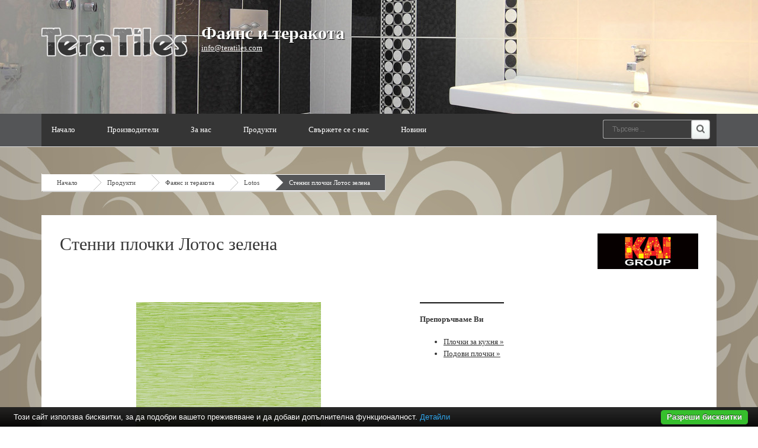

--- FILE ---
content_type: text/html; charset=UTF-8
request_url: https://www.teratiles.com/%D1%84%D0%B0%D1%8F%D0%BD%D1%81-%D0%B8-%D1%82%D0%B5%D1%80%D0%B0%D0%BA%D0%BE%D1%82%D0%B0/lotos/%D1%81%D1%82%D0%B5%D0%BD%D0%BD%D0%B8-%D0%BF%D0%BB%D0%BE%D1%87%D0%BA%D0%B8-%D0%BB%D0%BE%D1%82%D0%BE%D1%81-%D0%B7%D0%B5%D0%BB%D0%B5%D0%BD%D0%B0.html
body_size: 4034
content:
<!DOCTYPE html PUBLIC "-//W3C//DTD XHTML 1.0 Transitional//EN" "http://www.w3.org/TR/xhtml1/DTD/xhtml1-transitional.dtd">
<html lang="bg">
<head>
<meta http-equiv="Content-Type" content="text/html; charset=utf-8">
<meta name="language" content="bg">
<title>Стенни плочки Лотос зелена</title>
<meta name="keywords" content="стенни плочки лотос зелена, фаянс и теракота, lotos">
<meta name="description" content="">
<meta name="robots" content="index, follow">
<meta name="googlebot" content="index, follow">
<link rel="stylesheet" href="/css/jqueryui/jquery-ui-1.10.3.custom.css" type="text/css">
<link rel="stylesheet" href="/core/css/ui.notify.css" type="text/css">
<link rel="stylesheet" href="/core/css/showLoading.css" type="text/css">
<link rel="stylesheet" href="/css/fancybox/jquery.fancybox.css" type="text/css">
<link rel="stylesheet" href="/css/fancybox/jquery.fancybox-buttons.css" type="text/css">
<link rel="stylesheet" href="/default/css/normalize.css" type="text/css">
<link rel="stylesheet" href="/default/css/styles.css?ver=2.5" type="text/css">
<link href="https://fonts.googleapis.com/css?family=Open+Sans:400,700,800,300&amp;subset=latin,cyrillic" rel="stylesheet" type="text/css">
<!--[if IE 8]>
                    <link rel="stylesheet" href="/css/ie8.css" type="text/css"/>
                   <![endif]--><link rel="shortcut icon" type="image/vnd.microsoft.icon" href="favicon.ico">
<link rel="apple-touch-icon" href="/default/images/favicon.png">
<script type="text/javascript" src="/js/jquery-1.10.2.min.js"></script><script type="text/javascript" src="/js/jquery-ui-1.10.3.custom.min.js"></script><script type="text/javascript" src="/core/js/jquery.platform.js"></script><script type="text/javascript" src="/core/js/compatibility.js" async="async"></script><script type="text/javascript" src="/core/js/jquery.notify.min.js?ver=1.2"></script><script type="text/javascript" src="/core/js/jquery.showLoading.min.js?ver=1.2"></script><script type="text/javascript" src="/js/jquery.ui.shopping-cart.js?ver=1.2"></script><script type="text/javascript" src="/js/jquery.fancybox.js?ver=1.2"></script><script type="text/javascript" src="/js/facebook-jssdk-bg.js?ver=1.2"></script><script type="text/javascript" src="/js/jquery.fancybox-buttons.js?ver=1.2"></script><script type="text/javascript" src="/js/page/product.js?ver=1.2"></script><script type="text/javascript">
                    $(document).ready(function() {
                        $.platform.params.debug = '0';
                        $.platform.params.base_url = 'https://www.teratiles.com/';
                        $.platform.params.page_url = 'https://www.teratiles.com/фаянс-и-теракота/lotos/стенни-плочки-лотос-зелена.html';
                        $.platform.params.page_url_with_params = 'https://www.teratiles.com/фаянс-и-теракота/lotos/стенни-плочки-лотос-зелена.html';
                        $.platform.params.dialog_width = '740';
                        $.platform.params.disable_form_changes_confirmations = '1';
                        $.platform.params.page = 'product';
                        $.platform.params.env = 'www';
                        $.platform.params.site_id = '16';
                        $.platform.params.profile_panel_url = 'my.tradeon.net';
                        $.platform.params.shopping_cart_redirect = '1';
                        $.platform.params.url = 'product/6177';
                        $.platform.voc.ok = 'Добре';
                        

                        });
                </script><script type="text/javascript" src="/js/jQuery.BlackAndWhite.js" async="async"></script><script type="text/javascript" src="/js/init.js"></script><style type="text/css">

                    /* Define primary font and text color */

                    body {
                        font-family: tahoma;
                        color: #2f2f2f;
                    }

                    a {
                        color: #353535;
                    }

                    h1, h2, h3, h4, h5, h6 {
                        color: #353535;
                    }

                    /* Define primary color classes */
                    .color-buttons {
                        color: #545557 !important;
                    }

                    .color-title {
                        color: #353535 !important;
                    }

                    .color-buttons-bg {
                        background-color: #545557 !important;
                    }

                    .color-active-hover:hover {
                        color:  #28282A !important;
                    }

                    .color-buttons-bg-hover:hover {
                        background-color: #545557 !important;
                    }

                    .color-active-border-hover:hover {
                        border-color: #545557 !important;
                    }

                    .color-active-border-top-hover:hover {
                        border-top-color: #545557 !important;
                    }

                    .color-active-bg-hover:hover {
                        background-color: #28282A !important;
                    }

                    .color-active {
                        color: #28282A !important;
                    }

                    .color-neutral-bg {
                        background-color: #706767 !important;
                    }

                    .color-neutral-bg-hover:hover {
                        background-color: #706767 !important;
                    }

                    .color-buttons-border {
                        border-color: #545557 !important;
                    }

                    .color-borders-border {
                        border-color: #ffffff !important;
                    }

                    .color-borders {
                        color: #ffffff !important;
                    }

                    .color-borders-bg {
                        background-color: #ffffff !important;
                    }

                    .button1.primary {
                        background-color: #545557 !important;
                        box-shadow: 0 4px 0 #28282A !important;
                    }

                    .button1.primary:hover {
                        background-color: #28282A !important;
                    }

                    .button-buy a, .cart-full .footer a.order {
                        background-color: #545557 !important;
                        border-color: #28282A !important;
                    }

                    .button-buy a:hover, .cart-full .footer a.order:hover {
                        background-color: #28282A !important;
                    }

                    #slidshow div.slide-navi span.cycle-pager-active {
                        background-color: #545557 !important;
                    }

                    
                        #header {background-image: url('https://www.teratiles.com/media_images/users/4/template_images/20141023_210619_9143.jpg');}
                    
                        body {background-image: url('https://www.teratiles.com/media_images/users/4/template_images/20141023_214243_1794.jpg');}
                    
                        #footer .foot-blocks {background-color: #ffe6c7}
                    

                    nav.menu3 {border-color: #ffffff}
                    nav.menu1 ul li a.current-page, nav.menu1 ul li a:hover {border-color: #ffffff}

                    /** Outut custom CSS declarations **/
                    </style>
</head>
<body>
<div id="wrapper" class="bigFooter ">
<header id="header"><div id="topmenu" class="invisible"><div class="wrap"></div></div>
<div id="slogan" class="wrap">
<a class="logo" href="/" alt="Фаянс и теракота"><img src="https://www.teratiles.com/media_images/users/4/template_images/w250/20141023_205447_8705.png" alt="Фаянс и теракота"></a><h1><a href="/">Фаянс и теракота</a></h1>
<p><a class="email" href="/cdn-cgi/l/email-protection#9af3f4fcf5daeeffe8fbeef3f6ffe9b4f9f5f7"><span class="__cf_email__" data-cfemail="7910171f16390d1c0b180d10151c0a571a1614">[email&#160;protected]</span></a></p>
</div></header><nav id="nav" class="menu1"><div class="wrap">
<ul>
<li><a href="/">Начало</a></li>
<li><a href="/производители" title="Производители">Производители</a></li>
<li><a href="/за-нас.html" title="За нас">За нас</a></li>
<li><a href="/продукти.html" title="Продукти">Продукти</a></li>
<li><a href="/контакти.html" title="Свържете се с нас">Свържете се с нас</a></li>
<li><a href="/новини.html" title="Новини">Новини</a></li>
</ul>
<form class="top-search" action="/search" method="get">
<input type="text" required="" class="search" name="q" placeholder="Търсене ..."><input type="submit" value="Search" class="search-btn">
</form>
</div></nav><section id="content" class="wrap"><div class="page-container" id="page_product">
<div class="path color-borders-border">
<a class="home color-borders-border" title="Начало" href="/">Начало</a><a class="color-borders-border" title="Продукти" href="/продукти.html">Продукти</a><a class="color-borders-border" title="Фаянс и теракота" href="/фаянс-и-теракота">Фаянс и теракота</a><a class="color-borders-border" title="Lotos" href="/фаянс-и-теракота/lotos">Lotos</a><a class="current-page color-buttons-bg color-borders-border" title="Стенни плочки Лотос зелена" href="/фаянс-и-теракота/lotos/стенни-плочки-лотос-зелена.html">Стенни плочки Лотос зелена</a>
</div>
<div class="product-view color-borders-border">
<div class="topbox color-borders-border">
<a style="float: right;" href="/kai-group" title="KAI Group"><img alt="KAI Group" src="https://www.teratiles.com/media_images/users/4/brands/32/h60/20141212_174138_6597.jpg"></a><h2>Стенни плочки Лотос зелена</h2>
<div class="ruler"></div>
</div>
<div class="columns cols-two">
<div class="col first photos"><a class="fancybox" rel="product-photos" title="Стенни плочки Лотос зелена" href="/media_images/users/4/categories/943/products/6177/20141215_100654_8712.jpg"><div class="image-wrap"><img alt="Стенни плочки Лотос зелена" src="/media_images/users/4/categories/943/products/6177/500x580sc/20141215_100654_8712.jpg"></div></a></div>
<div class="col">							<div class="featured-box featured-box-secundary" style="height: auto;">
								<div class="box-content">
									<h4>Препоръчваме Ви</h4>
									<ul class="thumbnail-gallery flickr-feed">
										<li><a href="https://baniastil.com/плочки-за-кухня" title="Плочки за кухня">Плочки за кухня &raquo;</a></li>
										<li><a href="https://baniastil.com/подови-плочки" title="Подови плочки">Подови плочки &raquo;</a></li>
									</ul>
								</div>
							</div></div>
</div>
<div class="product-foot">
<div class="left">
<p style="margin-top: -10px;">Споделете:</p>
<div>
<div class="fb-share-button" data-layout="button_count" data-href="http://www.teratiles.com/%D1%84%D0%B0%D1%8F%D0%BD%D1%81-%D0%B8-%D1%82%D0%B5%D1%80%D0%B0%D0%BA%D0%BE%D1%82%D0%B0/lotos/%D1%81%D1%82%D0%B5%D0%BD%D0%BD%D0%B8-%D0%BF%D0%BB%D0%BE%D1%87%D0%BA%D0%B8-%D0%BB%D0%BE%D1%82%D0%BE%D1%81-%D0%B7%D0%B5%D0%BB%D0%B5%D0%BD%D0%B0.html"></div>
<a href="https://twitter.com/share" class="twitter-share-button" target="_blank">Tweet</a><div class="g-plus" data-action="share" data-annotation="bubble"></div>
<a class="pint" data-pin-do="buttonPin" data-pin-config="beside" always-show-count="true" target="_blank" href="https://www.pinterest.com/pin/create/button/?url=http://www.teratiles.com/%D1%84%D0%B0%D1%8F%D0%BD%D1%81-%D0%B8-%D1%82%D0%B5%D1%80%D0%B0%D0%BA%D0%BE%D1%82%D0%B0/lotos/%D1%81%D1%82%D0%B5%D0%BD%D0%BD%D0%B8-%D0%BF%D0%BB%D0%BE%D1%87%D0%BA%D0%B8-%D0%BB%D0%BE%D1%82%D0%BE%D1%81-%D0%B7%D0%B5%D0%BB%D0%B5%D0%BD%D0%B0.html&amp;media=/media_images/users/4/categories/943/products/6177/500x580sc/20141215_100654_8712.jpg&amp;description=%D0%A1%D1%82%D0%B5%D0%BD%D0%BD%D0%B8%20%D0%BF%D0%BB%D0%BE%D1%87%D0%BA%D0%B8%20%D0%9B%D0%BE%D1%82%D0%BE%D1%81%20%D0%B7%D0%B5%D0%BB%D0%B5%D0%BD%D0%B0"><img src="//assets.pinterest.com/images/pidgets/pin_it_button.png"></a>
</div>
</div>
<div class="right">
<a class="request" href="#" aria-label="6177">Запитване</a><p style="float: right;">При нужда от повече информация за продукта или имате допълнителни въпроси</p>
</div>
</div>
</div>
<h5>Подобни продукти</h5>
<div class="columns products">
<div class="col product-block color-borders-border">
<span class="show-product"><span class="showme"><a class="button1 primary" href="/фаянс-и-теракота/lotos/стенни-плочки-лотос-кафява.html" title="Стенни плочки Лотос кафява">ВИЖ</a></span><div class="image-wrap"><img alt="Стенни плочки Лотос кафява" src="/default/images/placeholder_product.jpg"></div></span><div class="color-borders-border"><h2 class="product-name"><a class="color-title" href="/фаянс-и-теракота/lotos/стенни-плочки-лотос-кафява.html" title="Стенни плочки Лотос кафява">Стенни плочки Лотос кафява</a></h2></div>
</div>
<div class="col product-block color-borders-border">
<span class="show-product"><span class="showme"><a class="button1 primary" href="/фаянс-и-теракота/lotos/стенни-плочки-лотос-синя.html" title="Стенни плочки Лотос синя">ВИЖ</a></span><div class="image-wrap"><img alt="Стенни плочки Лотос синя" src="/default/images/placeholder_product.jpg"></div></span><div class="color-borders-border"><h2 class="product-name"><a class="color-title" href="/фаянс-и-теракота/lotos/стенни-плочки-лотос-синя.html" title="Стенни плочки Лотос синя">Стенни плочки Лотос синя</a></h2></div>
</div>
<div class="col product-block color-borders-border">
<span class="show-product"><span class="showme"><a class="button1 primary" href="/фаянс-и-теракота/lotos/стенни-плочки-лотос-светло-зелена.html" title="Стенни плочки Лотос светло зелена">ВИЖ</a></span><div class="image-wrap"><img alt="Стенни плочки Лотос светло зелена" src="/default/images/placeholder_product.jpg"></div></span><div class="color-borders-border"><h2 class="product-name"><a class="color-title" href="/фаянс-и-теракота/lotos/стенни-плочки-лотос-светло-зелена.html" title="Стенни плочки Лотос светло зелена">Стенни плочки Лотос светло зелена</a></h2></div>
</div>
<div class="col product-block color-borders-border">
<span class="show-product"><span class="showme"><a class="button1 primary" href="/фаянс-и-теракота/lotos/стенни-плочки-лотос-бежова.html" title="Стенни плочки Лотос бежова">ВИЖ</a></span><div class="image-wrap"><img alt="Стенни плочки Лотос бежова" src="/default/images/placeholder_product.jpg"></div></span><div class="color-borders-border"><h2 class="product-name"><a class="color-title" href="/фаянс-и-теракота/lotos/стенни-плочки-лотос-бежова.html" title="Стенни плочки Лотос бежова">Стенни плочки Лотос бежова</a></h2></div>
</div>
</div>
</div></section><div id="push" class="big"></div>
</div>
<footer id="footer" class="big"><div class="foot-blocks color-borders-border"><div class="wrap">
<div class="block color-active-border-top-hover color-borders-border">
<h6>Категории</h6>
<div class="vertical-menu cat-menu"><ul class="menu">
<li class="color-borders-border"><a class="color-active-hover" href="/фаянс-и-теракота/фаянс-и-теракота-за-баня-metropol" title="Фаянс и теракота за баня Metropol">Фаянс и теракота за баня Metropol</a></li>
<li class="color-borders-border"><a class="color-active-hover" href="/фаянс-и-теракота/подови-и-стенни-плочки-за-баня-feel" title="Подови и стенни плочки за баня Feel">Подови и стенни плочки за баня Feel</a></li>
<li class="color-borders-border"><a class="color-active-hover" href="/фаянс-и-теракота/плочки-за-баня-romantika" title="Плочки за баня Romantika">Плочки за баня Romantika</a></li>
</ul></div>
</div>
<div class="block centerblock color-active-border-top-hover color-borders-border">
<h6>Категории</h6>
<div class="vertical-menu cat-menu"><ul class="menu">
<li class="color-borders-border"><a class="color-active-hover" href="/фаянс-и-теракота/обзавеждане-за-баня-storm-antracite" title="Обзавеждане за баня Storm Antracite">Обзавеждане за баня Storm Antracite</a></li>
<li class="color-borders-border"><a class="color-active-hover" href="/фаянс-и-теракота/подови-плочки-и-фаянс-за-баня-damask" title="Подови плочки и фаянс за баня Damask">Подови плочки и фаянс за баня Damask</a></li>
<li class="color-borders-border"><a class="color-active-hover" href="/фаянс-и-теракота/баня-senkron-antracite-теракота-и-фаянс" title="Баня Senkron Antracite - теракота и фаянс">Баня Senkron Antracite - теракота и фаянс</a></li>
</ul></div>
</div>
<div class="block lastbig color-active-border-top-hover color-borders-border"><p><a class="email" href="/cdn-cgi/l/email-protection#335a5d555c7347564152475a5f56401d505c5e"><span class="__cf_email__" data-cfemail="4920272f26093d2c3b283d20252c3a672a2624">[email&#160;protected]</span></a></p></div>
</div></div>
<div class="ruler"></div></footer><script data-cfasync="false" src="/cdn-cgi/scripts/5c5dd728/cloudflare-static/email-decode.min.js"></script><script type="text/javascript" src="/core/js/brand-select.js" async="async"></script><script type="text/javascript" src="/core/js/paging.js" async="async"></script><script src="/default/vendor/cookie-bar/cookiebar-latest.js?forceLang=bg"></script><div>
	<div class="infobox" style="margin:0;padding: 0 20px 30px;">
		<div class="columns">
			<div style="text-align:center;">
				<p>
				<b>Препоръчваме Ви</b>:				
					<a href="https://baniastil.com/плочки-за-кухня" title="Плочки за кухня">плочки за кухня</a>,
					<a href="https://baniastil.com/подови-плочки" title="Подови плочки">подови плочки</a>
				</p>	
			</div>
		</div>
	</div>
</div><script defer src="https://static.cloudflareinsights.com/beacon.min.js/vcd15cbe7772f49c399c6a5babf22c1241717689176015" integrity="sha512-ZpsOmlRQV6y907TI0dKBHq9Md29nnaEIPlkf84rnaERnq6zvWvPUqr2ft8M1aS28oN72PdrCzSjY4U6VaAw1EQ==" data-cf-beacon='{"version":"2024.11.0","token":"dfaba5c366934d5b8d4b2c3aea31b49c","r":1,"server_timing":{"name":{"cfCacheStatus":true,"cfEdge":true,"cfExtPri":true,"cfL4":true,"cfOrigin":true,"cfSpeedBrain":true},"location_startswith":null}}' crossorigin="anonymous"></script>
</body>
</html>


--- FILE ---
content_type: text/css
request_url: https://www.teratiles.com/default/css/styles.css?ver=2.5
body_size: 10684
content:
* {
margin: 0;
}

html {
    height: 100%;
}

body {
    font: 13px Open Sans;
    line-height: 1.6em;
    background-image: url('/default/images/bgr.jpg');
    height: 100%;
}

#header {
    background: url('/default/images/head-example.png') top center;
    color: white;
    height: 192px;
}

#header p {
    margin:0px;
    text-shadow: 1px 1px 1px rgba(0, 0, 0, 1);
}

#header h1 a{
    font-size: 30px;
    font-weight: bold;
    text-decoration: none;
    color: white;
}

#wrapper {
    min-height: 100%;
    height: auto !important;
    height: 100%;
    margin: 0 auto -4em;
}

#wrapper.bigFooter{
    margin: 0 auto -462px !important;
}

#slogan .logo {
    float: left;
    margin-right: 20px;
}

#slogan.bottom {
    padding-top:45px;
}

#slogan a.email {
    color: white;
    text-shadow: none;
    background: none;
}

.site-logo {
    float: left;
    margin:-87px 60px 0 0;
}

.wrap {
    width:1140px;
    margin: auto;
    clear: both;
}


/* MAV MENU */

nav {
    background: #F0F0F0;
    border-bottom: 1px solid #DCDCDC;
    margin-bottom: 40px;
}

nav .wrap {
    height: 55px;
}

nav ul {
    padding-left: 14px;
}

nav li span {
    background: #E70F6D;
    float: right;
    position: absolute;
    color: white;
    padding: 0 7px;
    font-size: 11px;
    margin: 6px 0 0 -38px;
    display: inline;
    -webkit-border-radius: 10px;
    -moz-border-radius: 10px;
	border-radius: 10px;
    text-shadow: 1px 1px 1px rgba(0, 0, 0, 1);
}

nav .sub-items {
    background-image: url(../images/arrow-bottom.png);
    background-position:  right center;
    background-repeat: no-repeat;
}

nav a.current-page {
    background:#E9E9E9;
}

nav.menu4 ul li a:hover {
    background:#E9E9E9;
}

nav.menu4 .top-search input.search {
    background-color: #E9E9E9;
    color: #555;
}

nav ul li {
    float: left;
    list-style-type: disc;
    color: #9D9D9D;
}

nav ul li a {
    padding: 17px;
    text-decoration: none;
    display: block;
    color: #2f2f2f;
    margin-right: 20px;
}

nav.menu1 ul li a:hover {
    color: white;
}

nav ul, nav p {
    padding:0px;
    margin:0px;
}


/* CART IN NAV */

.cart {
    margin-top:9px;
    background: white url(../images/cart-ico.png) 10px center no-repeat;
    border: 1px solid #AAAAAA;
    -webkit-border-radius: 5px;
    -moz-border-radius: 5px;
    border-radius: 5px;
    width: 143px;
    float: right;
    height: 35px;
    line-height: 35px;
    vertical-align: middle;
}

.cart a {
    text-decoration: none;
    color:#4A4A4A;
    padding-left:36px;
    display:block;
    text-transform: uppercase;
    font-size:11px;
    height: 35px;
    line-height: 35px;
    vertical-align: middle;
}

.cart span.count {
    background: #0CA0DE;
    float:right;
    padding:0 15px;
    color: white;
    font-size:14px;
    text-shadow: 1px 1px 1px rgba(0, 0, 0, 0.6);
    font-weight: bold;
}

#topmenu {
    border-bottom: 1px solid #444444;
    background: url(../images/pix.png);
    padding: 5px 0 6px 0;
    height: 35px;
}

#topmenu.invisible {
    border-bottom: 0px;
    background: none;
}

/* TOP SEARCH */

.top-search {
    float: right;
    margin: 9px 4px 0 0;
}

.top-search input.search {
    padding:8px 15px;
    background:#3e3e3e;
    border:1px solid #aaaaaa;
    border-right: 0px;
    color:white;
    font: 12px Arial;
    letter-spacing:-0.05em;
    width:125px;
    -webkit-border-radius: 3px;
    -moz-border-radius: 3px;
    border-radius: 3px;
    min-width: 0 !important;
}
.top-search input.search:hover {
    border-color: #cccccc;
}
.top-search input.search-btn {
    background: url(../images/search.jpg) center center;
    position:relative;
    padding:7px 15px;
    left:-7px;
    top: 1px;
    border:1px solid #AAAAAA;
    text-indent:-9999px;
    height: 33px;
    min-width: 0 !important;
    -webkit-border-top-right-radius: 4px;
    -webkit-border-bottom-right-radius: 4px;
    -moz-border-radius-topright: 4px;
    -moz-border-radius-bottomright: 4px;
    border-top-right-radius: 4px;
    border-bottom-right-radius: 4px;
}

#content {
    overflow: hidden;
    padding-top: 5px;
}

/* LOGIN */

.profile a.login {
    color: white;
    background:  rgba(0, 0, 0, 0.4); /*url(../images/enter-ico.png) 5px center no-repeat;*/
    padding: 9px 30px 8px 30px;
    float: right;
    position: relative;
    text-transform: uppercase;
    top: 0px;
    right: 0px;
    text-decoration: none;
    border: 1px solid #33353A;
    -webkit-border-radius: 4px;
    -moz-border-radius: 4px;
    border-radius: 4px;
    -webkit-box-shadow: inset 0px 4px 4px -4px rgba(0,0,0,0.75);
    -moz-box-shadow: inset 0px 4px 4px -4px rgba(0,0,0,0.75);
    box-shadow: inset 0px 4px 4px -4px rgba(0,0,0,0.75);
    font: 10px Arial;
    margin-left: 6px;
}

.profile a.register {
    color: white;
    background:  rgba(0, 0, 0, 0.4);
    padding: 9px 20px 8px 27px;
    float: right;
    position: relative;
    text-transform: uppercase;
    top: 0px;
    right: 0px;
    text-decoration: none;
    border: 1px solid #33353A;
    -webkit-border-radius: 4px;
    -moz-border-radius: 4px;
    border-radius: 4px;
    -webkit-box-shadow: inset 0px 4px 4px -4px rgba(0,0,0,0.75);
    -moz-box-shadow: inset 0px 4px 4px -4px rgba(0,0,0,0.75);
    box-shadow: inset 0px 4px 4px -4px rgba(0,0,0,0.75);
    font: 10px Arial;
}

.profile a.register img {
    position: absolute;
    top: -2px;
    left: -11px;
}

.profile a.login:hover, .profile a.register:hover {
    background-color: black;
}

.profile a.profile-name {
    padding-right: 20px;
    padding-left: 32px;
    margin-left: 0px;
    min-width: 90px;
}

.profile .profile-name img {
    left: 8px;
    position: absolute;
    top: 7px;
}

.profile div.profile-menu {
    z-index: 1;
    background: #333333;
    position: absolute;
    width: 100%;
    margin-top: 30px;
    border-bottom-left-radius: 4px;
    border-bottom-right-radius: 4px;
    padding-bottom: 4px;
    display: none;
}

.profile .profile-menu-container {
    position: relative;
    float: right;
    min-width: 100px;
}

.profile div.profile-menu a {
    display: block;
    text-align: right;
    padding: 5px;
    cursor: pointer;
    color: #A9A9A9;
    text-transform:uppercase;
    text-decoration: none;
    font-size: 10px;
}

.profile div.profile-menu a:hover {
    text-decoration: none;
    background-color: black;
    color: white;
}

/* COLUMNS */

.columns {
    clear:both;
    display:block;
    width:100%;
    overflow: hidden;
    padding-bottom: 4px;
}

.col {
    float:left;
    border: 1px solid #CFCFCF;
    background: white;
    margin-bottom:26px !important;
}

.col.first {
    margin-left: 0px !important;
}

.col:first-child, .cols-three .col:nth-child(3n+4), .cols-four .col:nth-child(4n+5), .cols-five .col:nth-child(5n+6) {
    margin-left: 0px !important;
}

.cols-two .col {
    width: 48.5%;
    margin: 0 0 0 2.3em;
}

.cols-three .col {
    margin: 0 0 0 2.3em;
    width: 358px;
}

.cols-five .col, .cols-four .col {
    margin: 0 0 0 1.3em;
}

.col div {
    border-top: 1px solid #CFCFCF;
    padding: 5px 12px;
    clear: both;
    display: block;
}

.col img {
    display:block;
    margin: auto;
}

.shadow .col, .infobox.shadow, .path a {
    -webkit-box-shadow: 1px 2px 0px 0px rgba(213, 213, 213, 1);
    -moz-box-shadow:    1px 2px 0px 0px rgba(213, 213, 213, 1);
    box-shadow:         1px 2px 0px 0px rgba(213, 213, 213, 1);
}

.columns .price {
    margin:0 0 5px 0;
}

.promo-product {
    background: #0BA0DE;
    color: white;
    text-transform: uppercase;
    position: absolute;
    margin-top: 16px;
    letter-spacing: 0.06em;
    border-top: 0px !important;
}


/* VERTICAL MENU */

.vertical-menu {
    position: absolute;
    width: 210px;
    z-index:1000;
}

.vertical-menu li a {
    display:block;
    text-decoration:none;
    text-indent: 0px;
    padding: 10px;
}

.vertical-menu li span {
    color:#c0c0c0;
    float: right;
    position: relative;
    right: 10px;
}

.vertical-menu ul.menu {
    display:block;
    width:100%;
    margin:0;
    padding:0;
    list-style-type: none;
}

.vertical-menu ul.menu > li, .vertical-menu ul.menu ul > li, .vertical-menu ul.menu ul > li > ul > li {
    float: left;
    display:block;
    width:100%;
    text-indent:20px;
}

.vertical-menu ul.menu ul ul li {
    float: none;
}

.vertical-menu li > ul {
    display: none;
}

.vertical-menu li.sub a{
    background-image: url(../images/arrow-gray.png);
    background-position:  right 17px;
    background-repeat:  no-repeat;
}

.vertical-menu li.sub .sub-menu li.sub > a {
    background-image: url(../images/arrow-gray.png) !important;
    background-position:  right 17px;
    background-repeat:  no-repeat;
}

.sub-menu {
    border: 1px solid #CFCFCF !important;
    padding: 1px 0px !important;
    background-color: white;
}

.vertical-menu li a {
    margin-left: 10px;
    margin-right: 10px;
}

.vertical-menu li:hover {
    background-color: white;
    border: 1px solid #CFCFCF;
    border-width: 1px 0px;
}

.vertical-menu li:hover a {
    display:block;
    background-image:none !important;
    padding: 9px 0;
}

.sub-menu li:hover {
    border: 0px;
}

.vertical-menu .sub-menu li:hover {
    background-color: #F5F5F5 !important;
}

.vertical-menu li:hover > ul {
    position: absolute;
    display:block;
    width:210px;
    padding:0;
    margin-top:-40px;
    margin-left:209px;
}



/* home slider */
.vertical-menu.type-slider {
    margin: 20px 48px;
    width:250px;
    border: 1px solid #CFCFCF;
    background: white;
}

.vertical-menu.type-slider li a {
    text-indent: 18px;
}

.vertical-menu.type-slider li.sub a {
    background-image: url(../images/arrow-blue.png);
}

.vertical-menu.type-slider li.sub .sub-menu li.sub > a {
    background-image: url(../images/arrow-blue.png) !important;
}

.vertical-menu.type-slider li:hover > ul {
    width:249px;
    margin-left:248px;
}


/* second vertical menu */
.vertical-menu.type-white {
    background: white;
    border: 1px solid #E6E6E6;
    font-weight: bold;
    text-transform: uppercase;
}

.vertical-menu.type-white h4.title-cat {
    background: #D00D0D url(../images/cat.png) 180px center no-repeat;
    color: white;
    padding: 15px;
    margin: 0px;
}

.vertical-menu.type-white li, .vertical-menu.type-white li:hover {
    border-bottom: 1px solid #E6E6E6;
}

.vertical-menu.type-white li a {
    padding:15px 10px;
}

.vertical-menu.type-white li.sub .sub-menu li.sub > a {
    background-image: url(../images/arrow-plus.png) !important;
    background-position:  right 21px;
}

.vertical-menu.type-white li:hover a {
    color: #474747;
}

.vertical-menu.type-white li:hover > ul {
    margin-top:-51px;
}

.vertical-menu.type-white li:hover {
    border-top: 0;
}

.vertical-menu.type-white .sub-menu {
    border: 1px solid #E6E6E6;
}

#footer, #push {
    height: 4em;
}

#footer.big, #push.big {
    height: 462px !important;
}

/* footer vertical menu */
#footer {
    bottom: 0;
    width: 100%;
    left: 0;
}

#footer .block {
    width: 328px;
}

#footer .vertical-menu.cat-menu li {
    padding:0px !important;
}

#footer .vertical-menu.cat-menu li a{
    text-indent: 0px;
    padding: 8px 0;
}

#footer .vertical-menu.cat-menu ul ul li a {
    text-indent: 20px;
}

.vertical-menu.cat-menu li:hover {
    border-top: 0;
}


.vertical-menu.cat-menu li:hover > ul {
    width:329px;
    margin-left:325px;
}



/* MISC */
.featured-cats ul {
    width:300px;
    overflow: hidden;
    border-top: 1px solid #C9C9C9;
    margin: 0 15px;
    padding:10px 0 10px 25px;
}

.featured-cats li {
    list-style: square;
    float: left !important;
    width:145px !important;
    padding:0px !important;
    margin-left:0px;
    clear: none !important;
}

.featured-cats li a{
    text-decoration: none;
    display: block;
    padding: 5px 0 !important;
    color:#6E6E6E;
    margin-right: 20px;
}

.featured-cats a.right{
    margin: 10px 17px 0 0px;
    float: right;
    border-left: 1px solid #0BA0DE;
    padding: 0 0 0 10px;
    color: #0BA0DE;
    text-decoration: none;
}

.manufacture {
    margin-top: 6px;
    display: block;
}

.showme {
    display: block;
    visibility: hidden;
    width: 210px;
    height: 180px;
    position: absolute;
    vertical-align: middle;
    background: url(../images/pix.png);
    cursor: pointer;
}

.showme a {
    margin: auto;
    margin-top: 75px;
}

.show-product:hover .showme{
    visibility: visible;
}

.infobox {
    padding: 0 20px;
    background: white;
    border: 1px solid #CFCFCF;
    margin: 0 2px 2px 0;
}

.infobox .col {
    border: 0px;
	-webkit-box-shadow: none;
	-moz-box-shadow: none;
	box-shadow: none;
    padding: 10px;
    margin-bottom: 0px !important;
    margin: 0 0 0 2em;
    float: left;
}

.infobox .cols-two .col {
    width: 395px;
}

.infobox .cols-three .col {
    width: 325px;
}

.bulletin {
    padding: 20px !important;
    background: #F7F7F7;
    margin: 20px !important;
    border: 0px !important;
    min-height: 152px;
}

.bulletin h5, .info h5 {
    margin:0px;
}

.topright {
    float: right;
    margin-top: -45px;
}

.most-recent p, .promo p, .bestsellers p {
    margin: 0px;
}

.price {
    margin-top:7px !important;
}

.request {
    display: block;
    padding: 12px 20px;
    background: #CFCFCF;
    float: right;
    text-transform: uppercase;
    margin-left: 20px;
    text-decoration: none;
    color: #2f2f2f;
}

.request:hover {
    background-color: #bfbfbf;
}

/* TYPO */

h1 {
    font-weight: bold;
    font-size: 14px;
    margin:0 0 5px 0;
    text-shadow: 1px 1px 1px rgba(0, 0, 0, 1);
}

h2.page-title{
    font-size: 36px;
    font-weight: lighter;
    margin-bottom: 20px;
    line-height: 36px;
}

h2.product-name{
    font-size: 14px;
    font-weight: bold;
    margin-bottom: 0px;
    height: 60px;
    overflow: hidden;
    margin-bottom: 5px;
}

h2.product-name-subcat{
    font-size: 14px;
    font-weight: bold;
    margin-bottom: 0px;
    overflow: hidden;
    margin-bottom: 5px;
}

h2.page-title.cat {
    font-size: 24px;
    margin-bottom: 40px;
}

.featured-cats h2 {
    margin-left:25px;
    text-transform: uppercase;
    float: left;
    clear:both;
}

#sidebar .product-name {
    text-transform: uppercase;
    margin: 0 0 10px 20px;
}

h2 a {
    text-decoration: none;
}

h4.title-cat {
    text-transform: uppercase;
    font-weight: bold;
    font-size: 14px;
}

h5 {
    font-weight: lighter;
    font-size: 18px;
    text-transform: uppercase;
}

h6 {
    text-transform: uppercase;
    font-size: 11px;
    font-weight: lighter;
}

hr {
    border: 0; height: 1px;
    background-color: #CFCFCF;
}



/* FORMS */

input, select, textarea {
    -webkit-border-radius: 3px;
    -moz-border-radius: 3px;
	border-radius: 3px;
    border: 1px solid #AAAAAA;
    -webkit-box-shadow: inset 0px 0px 2px 0px rgba(50, 50, 50, 0.3);
    -moz-box-shadow:    inset 0px 0px 2px 0px rgba(50, 50, 50, 0.3);
    box-shadow:         inset 0px 0px 2px 0px rgba(50, 50, 50, 0.3);
    padding: 7px;
    min-width: 250px;
}

textarea {
    width: 97.5%;
}

input.button {
    text-transform: uppercase;
    min-width: 100px !important;
    background-color: #601848;
    color: white;
    border: 0px;
    padding: 8px 20px 4px 20px;
    border-bottom: 4px solid #450D32;
    margin-left: 10px;
}

.checkbox input, .formdiv input.radio {
    border: 0px;
    -webkit-box-shadow: none !important;
    -moz-box-shadow:    none !important;
    box-shadow:         none !important;
}

#page_dialog_register__form_register,
#page_dialog_login__form_login,
#page_dialog_register_business__form_register_business,
#page_dialog_register,
#page_register__form_register,
#page_register_business__form_register_business {
    background: #FBFBFB url(../images/tradeon_background.png) center center no-repeat;
}

#page_dialog_login__form_login,
#page_login__form_login {
    background: #FBFBFB url(../images/tradeon_background.png) center -125px no-repeat;
}

#page_dialog_lost_password__form_lost_password,
#page_lost_password__form_lost_password {
    background: #FBFBFB url(../images/tradeon_background.png) center -130px no-repeat;
}

.formdiv {
    margin: auto;
    border: 1px solid #CFCFCF;
    margin: 50px auto;
    width: 710px;
    background: #FBFBFB;
}

.formdiv fieldset {
    border: 0px;
}

.formdiv.typetwo{
    background: #FBFBFB;
}

.formdiv form {
    padding: 30px 40px;
    margin: 0px;
}

.formdiv h5 {
    margin-top: 0px;
    text-align: center;
    border-bottom: 1px solid #CFCFCF;
    padding-bottom: 20px;
}

label {
    display: block;
    margin: 10px;
    color: #5a5a5a;
    float: left;
}

.formdiv input, .formdiv select, .formdiv textarea{
    padding: 11px;
    -webkit-box-shadow: inset 0px 4px 6px -5px rgba(0, 0, 0, 0.4);
    -moz-box-shadow:    inset 0px 4px 6px -5px rgba(0, 0, 0, 0.4);
    box-shadow:         inset 0px 4px 6px -5px rgba(0, 0, 0, 0.4);
    width: 100%;
    max-width: 585px;
}

.formdiv select{
    width: 305px;
}

.formdiv strong {
    text-transform: uppercase;
    color: #191919;
}

.formcols-two .col.first {
    padding: 0;
}

.formcols-two .col {
    width: 44.1%;
    float:left;
    background: none;
    border: 0px;
    margin-bottom: 0px !important;
}


.formcols-three .col {
    width: 33%;
    float:left;
    background: none;
    border: 0px;
    margin: 20px 0 !important;
}


.formcols-four .col {
    width: 24.1%;
    float:left;
    background: none;
    border: 0px;
    margin-bottom: 0px !important;
}

.formcols-two .colright {
    margin-left: 50px;
}

.formdiv p {
    clear: both;
    display: block;
    margin: 0px 0px 10px 0px !important;
    float: none;
}

.formdiv a {
    color:#e61766;
    text-decoration: none;
}

.formdiv a.formfield_lost_password {
    float: right;
    margin-right: 15px;
}

.formdiv hr {
    margin: 30px 0;
}

.formdiv .checkbox, .formdiv .submit, .text  {
    text-align: center;
}

.formdiv .checkbox input {
    width: auto;
    min-width: 10px !important;
}

.formdiv .checkbox label {
    float:none;
    display: inline;
}

.formdiv .buttons button.primary {
    width: auto;
    background: #E61766;
    border-bottom: 0px;
    border-width: 0 0 5px 0;
    -webkit-border-radius: 0;
    -moz-border-radius: 0;
	border-radius: 0;
    -webkit-box-shadow: none;
    -moz-box-shadow: none;
    box-shadow: none;
    color: #f3f3f3;
    font-weight: bold;
    text-transform: uppercase;
    font-size: 14px;
    min-width: 50px !important;
    padding: 12px 45px;
}

.formdiv .buttons button.primary:hover {
    color: white;
    background-color: #FF2172;
}

.formdiv .business {
    margin: 0px !important;
}

.formdiv .business a {
    background: rgba(0, 0, 0, 0.4) url(../images/pix.png);
    display: block;
    padding: 20px 0;
    text-align: center;
    color: white;
    text-transform: uppercase;
    margin: 0px;
    font-weight: bold;
    font-size: 13px;
    border-top: 1px solid #CFCFCF;
}

.formdiv .hasprofile {
    background: #E8E8E8;
    display: block;
    padding: 20px 0;
    text-align: center;
    border-top: 1px solid #CFCFCF;
    margin: 0px !important;
    font-size: 13px;
}
.form-box {
    border: 1px solid #CFCFCF;
    background: #F7F7F7;
    -webkit-border-radius: 5px;
    -moz-border-radius: 5px;
	border-radius: 5px;
    overflow: hidden;
    text-align: center;
}

.form-box label {
/*    float: none !important; */
    cursor: pointer;
    margin-left: 5px;
}

.form-box input {
    width: auto;
    min-width: 20px;
}

.form-box img {
    display: block;
    margin: auto;
    text-align: center;
    float: none;
}

.form-box .col {
    padding: 20px 0 !important;
}



/* SINGLE PAGE */

article {
    padding: 20px 40px 20px 40px;
    background: white;
    margin-top: 0px;
    border: 1px solid #CFCFCF;
    float: left;
    width: 1058px;
}

.single-page article.left {
    width: 660px;
    margin-bottom: 50px;
}

article h2 {
    margin-bottom: 40px !important;
}

.single-page.left-sidebar #sidebar {
    float:right;
    width: 310px;
    padding: 30px 20px 30px 20px;
    background: white;
    margin-top: 0px;
    border: 1px solid #CFCFCF;
}

.single-page.left-sidebar #sidebar h2 {
    height: 30px;
}

.single-page #sidebar p, .single-page #sidebar h1 {
    padding: 0px 20px;
}

.single-page #sidebar .phone {
    font-size: 24px;
    background: none;
    font-weight: lighter;
    color: #5A5A5A;
}

.single-page #sidebar a {
    text-decoration: none;
    color: #1aabfa;
}

.main-image {
    margin: 30px 0;
}


/* PRODUCT LIST */

.right-content {
    float: right;
    width: 908px;
}

.product-list #sidebar {
    float: left;
    width: 210px;
}

/* PRODUCT VIEW */

.product-view {
    border: 1px solid #CFCFCF;
    background: white;
}

.product-view .topbox {
    padding: 30px 30px 25px 30px;
    border-bottom: 1px solid #CFCFCF;
}

.product-view .topbox h2 {
    font-size: 30px;
    font-weight: lighter;
    margin: 0 0 15px 0;
    line-height: 1.2;
}

.product-view .cols-two {
    margin: 30px;
}

.product-view .col {
    border: 0px;
    width: auto;
}

.product-view .col div {
    padding: 0px;
    border-color: #131313;
}

.product-buy {
    background: #2F2F2F;
    color:white;
    margin: 0 20px;
    width: 450px;
    overflow: hidden;
}

.button-buy {
    width: 100%;
    clear: both;
    margin: auto;
    text-align: center;
    padding-top:30px;
    margin-bottom: 35px;
}

.button-buy a{
    color: white !important;
    background: #0BA0DE;
    border-bottom: 5px solid #0889BF;
    text-transform: uppercase;
    text-decoration: none;
    font-weight: bold;
    margin: auto;
    padding: 15px 60px;
}

.button-buy a:hover {
    background-color: #0DAAE8;
}

.button-multi-buy {
    width: 100%;
    clear: both;
    margin: auto;
    text-align: center;
    padding-top:30px;
    margin-bottom: 35px;
}

.button-multi-buy a{
    color: white !important;
    background: #0BA0DE;
    border-bottom: 5px solid #0889BF;
    text-transform: uppercase;
    text-decoration: none;
    font-weight: bold;
    margin: auto;
    padding: 15px 60px;
}

.button-multi-buy a:hover {
    background-color: #0DAAE8;
}

.priceline {
    background:#131313;
    padding: 30px !important;
    margin-top:10px;
}

.priceline strong {
    font-size: 30px;
    font-weight: 800;
}

.priceline span.init-price-container {
    margin-right: 20px;
    display: block;
    font-size: 30px;
    margin-bottom: 10px;
}

.priceline span.init-price-container .init-price-float {
    text-decoration: line-through;
}

.priceline .price-title {
    text-decoration: none;
    margin-left: 10px;
    font-size: 20px;
    font-style: italic;
}

.product-view .available-after {
    margin-left: 25px;
    font-size: 20px;
    font-weight: 300;
}

.product-selector {
    background: #131313;
    margin: 20px 30px;
    padding: 15px 20px;
}

.product-selector select {
    width: 100%;
}

.quantity {
    margin-left: 30px;
    float: left;
    margin-top: 5px;
}

.quantity input {
    width: 70px;
    min-width: 70px;
    text-align: center;
    margin-left: 0px;
    margin-right: 0px;
    float: left;
    border: 0px 1px #3A3A3A;
    border-radius: 0px;
    margin-top: 5px;
    height: 14px;
    box-shadow: 0 0 0px 0;
}

.quantity .add, .quantity .sub {
    width: 15px;
    height: 22px;
    padding: 4px 10px;
    display: block;
    float: left;
    text-decoration: none;
    font-size: 25px;
    font-weight: bold;
    background-color: #474546;
    color: #08A1DD;
    margin-top: 5px;
}

.quantity .sub {
    padding-top: 3px;
    padding-bottom: 5px;
    padding-left: 12px;
    padding-right: 8px;
}

.quantity-wrapper {
    padding: 0px 12px !important;
    margin-top: -6px;
}

.platform-quantity-container {
    float: left;
    margin-top: 5px;
    padding: 0px !important;
    border: 0px !important;
}

.platform-quantity-container input {
    width: 70px;
    min-width: 70px;
    text-align: center;
    margin-left: 0px;
    margin-right: 0px;
    float: left;
    border: 1px solid #D4D4D4;
    border-radius: 0px;
    margin-top: 5px;
    height: 14px;
    box-shadow: 0 0 0px 0;
}

.platform-quantity-container .add, .platform-quantity-container .sub {
    width: 15px;
    height: 22px;
    padding: 4px 10px;
    display: block;
    float: left;
    text-decoration: none;
    font-size: 25px;
    font-weight: bold;
    background-color: #474546;
    color: #08A1DD;
    margin-top: 5px;
}

.platform-quantity-container .sub {
    padding-top: 3px;
    padding-bottom: 5px;
    padding-left: 12px;
    padding-right: 8px;
}

.quantity .add:hover, .quantity .sub:hover {
    background-color: #3A3A3A;
}

.pf-option-quantity {
    margin-left: 30px;
    margin-top: 5px;
}

.pf-option-quantity input {
    width: 70px;
    min-width: 70px;
    text-align: center;
    margin-left: 0px;
    margin-right: 0px;
    float: left;
    border: 0px 1px #3A3A3A;
    border-radius: 0px;
    margin-top: 5px;
    height: 14px;
    box-shadow: 0 0 0px 0;
}

.pf-option-quantity .add, .pf-option-quantity .sub {
    width: 15px;
    height: 22px;
    padding: 4px 10px;
    display: block;
    float: left;
    text-decoration: none;
    font-size: 25px;
    font-weight: bold;
    background-color: #474546;
    color: #08A1DD;
    margin-top: 5px;
}

.pf-option-quantity .add:hover, .pf-option-quantity .sub:hover {
    background-color: #3A3A3A;
}

.buy-buttonl-price {
    float: right;
    margin-right: 30px;
    line-height: 25px;
}

.total-price strong {
    font-size: 30px;
    display: block;
    margin-top: 5px;
}

.product-view .table-head {
    margin: 15px 30px;
    font-weight: bold;
    text-transform: uppercase;
    border-bottom: 1px solid #CFCFCF;
    padding-bottom: 10px;
    color:#939393;
}

.product-view p.description {
    margin-top: 20px;
    margin: 35px;
}

.product-view .table-head a {
    color:#0BA0DE;
    text-decoration: none;
}

.product-view .table-head a.active {
    color: #939393 !important;
}

.product-view .product-buy .total-price {
    float: right;
    margin-top: 5px;
    margin-right: 30px;
}

.product-view .table-head a, .product-view .table-head span {
    padding: 10px 20px;
}

.product-view table {
    width: 94.5%;
    margin: 30px;
    font-size: 14px;
    margin-top:20px;
}

.product-view table td {
    padding: 7px 20px;
}

.product-view table tr.odd td {
    background: #F6F6F6;
}

.product-foot {
    background: #F3F2F2;
    padding: 20px;
    margin: 0px;
    height: 40px;
    color: #9c9c9c;
    font-size: 12px;
}

.left {
    float: left;
}

/* BREADCRUMBS */

.path {
    margin: 0px 0 40px 0;
    border-left: 1px solid #CECECE;
    line-height: 30px;
}

.path a {
    background: white url(../images/path-next.png) center left no-repeat;
    text-decoration: none;
    padding:7px 25px 7px 25px;
    border: 1px solid #CECECE;
    border-width: 1px 0;
    font-size: 11px;
    color: #4c4c4c;
}

.path a:hover {
    color: black;
}

.path a.home {
    background-image: none;
}

.path a.current-page {
    background: #BEE5F8 url(../images/path-next.png) center left no-repeat;
    color: white;
}

/* Theme 1 */
nav.menu2 {
    background: url(../images/menu.jpg) top;
    border: 1px solid #DCDCDC;
    border-bottom:0px;
    height: 59px;
    margin: -20px auto 20px auto;
    background-color: transparent;
    width: 1140px;
}

nav.menu2 ul li {
    list-style-type: none;
    background-image: url(../images/separator.jpg);
    background-position: center right;
    background-repeat:  no-repeat;
}

nav.menu2 ul li a {
    float: left;
    text-transform: uppercase;
}

nav.menu2 a.current-page, nav.menu2 ul li a:hover {
    background-color:#E8EFED;
    height: 20px;
}

nav.menu2 ul li a {
    padding: 17px 10px;
    margin: 0 20px;
}

nav.menu2 .top-search .search {
    background: none repeat scroll 0 0 white;
    color: gray;
}

/* Theme 2 */
body.t2 {
    background: url(../images/back-t2.png);
}

body.t2 #header {
    background: url(../images/head-t2.png) top center;
    height: 220px;
}

.t2 #slogan {
    padding-top:32px;
}

.t2 #slider {
    margin: -50px auto 40px auto;
}

.t2 #topmenu {
    border-bottom: 1px solid #222222;
    background: none;
    padding: 10px 0;
}

.t2 .top-menu {
    padding: 7px 0;
}

.t2 .top-menu a {
    color: #c6c6d2;
    text-decoration: none;
    font-size: 12px;
    text-transform: uppercase;
    background: url(../images/dot.png) center right no-repeat;
    padding-right: 10px;
    margin-right: 10px;
}

.t2 .top-menu a.last {
    background: none;
}

.t2 .top-menu a:last-child {
    background: none;
}

.t2 .top-menu a.current-page {
    color:white;
}

.t2 a.login, .t2 a.newprofile {
    color: #a9a9a9;
}

.t2 .cart {
    -webkit-border-radius: 0;
    -moz-border-radius: 0;
    border-radius: 0;
    margin:0px;
}

.t2 .cart b {
    background: #601848;
}

.t2 .promo-product {
    background: #601848;
}

.t2 .vertical-menu.type-white h4.title-cat {
    background: #601848 url(../images/cat.png) 180px center no-repeat;
    color: white;
    padding: 15px;
    margin: 0px;
}

.t2 .vertical-menu.type-white li.sub a {
    background-image: url(../images/arrow-plus2.png);
}

.t2 .vertical-menu.type-white li.sub .sub-menu li.sub > a {
    background-image: url(../images/arrow-plus2.png) !important;
}

.t2 .vertical-menu.type-white li:hover a {
    color:#7B1057;
}


/* Theme 3 */
nav.menu3 {
    background: #000000;
    border: 0;
    border-bottom:0px;
    margin-bottom: 30px;
    border-top: 2px solid #EE1C25;
}

nav.menu3 ul li {
    list-style-type: none;
}

nav.menu3 ul li a {
    color: white;
}

nav.menu3 a.current-page, nav.menu3 ul li a:hover {
    background-color:#212121;
}

nav.menu3 .top-search input.search {
    background-color: black;
    text-transform: uppercase;
}

/* Theme 4 */

.top-menu {
    padding: 7px 0;
}

.top-menu a {
    color: white;
    text-decoration: none;
}

nav.menu1 {
    background: #545557;
}

nav.menu1 .wrap {
    background: #353535;
}

nav.menu1 a {
    color: white;
}

nav.menu1 a.current-page, nav.menu1 a:hover {
    background-color: #353535;
    border-bottom: 3px solid #E1011B;
    padding-bottom: 14px;
}

nav.menu1 ul li {
    list-style-type: none;
}

.cart {
    -webkit-border-radius: 0;
    -moz-border-radius: 0;
    border-radius: 0;
    margin:0px;
}

.cart b {
    background: #E1011B;
}

.topright {
    float: right;
    margin-top: -45px;
}

/* FOOTER */

#footer {
    display:block;
    clear: both;
    margin-top: 30px;
    background: white;
}

#footer .footnav {
    display: block;
    overflow: hidden;
    border-top: 1px solid #CFCFCF;
    clear: both;
    margin-bottom: 0px;
    background: none;
    border-bottom: 0px;
}

#footer .foot-blocks p.description {
    font-style: italic;
}

#footer .foot-blocks div.logo {
    margin: 15px;
    float: left;
    position: relative;
    height: 75px;
    width: 130px;
}

#page_products p.cat-description {
    color: #5d5d5d;
    font-size: 14px;
    margin-top: -24px;
    magin-bottom: 14px;
}

#footer .foot-blocks div.logo img {
    position: absolute;
    margin: auto;
    top: 0;
    left: 0;
    right: 0;
    bottom: 0;
}

#footer .footnav p {
    float:right;
}

#footer .footnav li {
    list-style: none;
}

#footer .footnav li a {
    margin: 0px;
    color:#858585;
}

#footer .footnav li a:hover {
    background-color: #e9e9e9;
}

#footer .foot-blocks {
    border-top: 1px solid #CFCFCF;
    background: white;
    height: 395px;
}

#footer .foot-blocks ul {
    padding: 0px;
    width: 325px;
}

#footer .foot-blocks li {
    list-style: none;
    display: block;
    clear: both;
    border-bottom: 1px dotted #E7E7E7;
    padding: 10px 0 10px 0;
    pointer: cursor;
}

#footer .foot-blocks .products li {
    height: 80px;
}

#footer .foot-blocks li:last-child {
    border: 0px;
}

#footer .foot-blocks .block {
    border-top: 1px solid #CFCFCF;
    float: left;
    margin-top: -1px;
    padding: 0 30px;
}

#footer .foot-blocks a {
    text-decoration: none;
}

#footer .foot-blocks span {
    float: left;
    width: 90px;
    height: 80px;
    margin-right: 20px;
}

#footer .foot-blocks span.image-wrap {
    display: table-cell;
    vertical-align: middle;
    text-align: center;
}

#footer .foot-blocks li.last {
    border:0px;
}

#footer .foot-blocks .products li:hover {
    border: 1px solid #5FA0F1;
    margin-top: -1px;
    margin-left: -1px;
}

#footer .foot-blocks .block.centerblock {
    border: 1px solid #CFCFCF;
    border-bottom: 0px;
    min-height: 400px;
}

#footer .foot-blocks .block:hover {
    border-top-color: #5FA0F1;
}

#footer .foot-blocks .phone, #footer .foot-blocks .email {
    color: #9e9d9d;
    font-size: 18px;
    padding-left: 40px;
}

#footer .featured-cats ul {
    margin: 0px;
    border: 0px;
}

#footer .featured-cats li {
    border: 0px;
    width: 160px !important;
    text-transform: uppercase;
    font-weight: bold;
}

.phone {
    background: url(../images/phone.png) left 6px no-repeat;
}

.email {
    background: url(../images/email.png) left 6px no-repeat;
}

.seemore {
    display: block;
    clear: both;
    color:#ED4915;
    font-size: 12px;
    background: url(../images/arrow-gray2.png) right center no-repeat;
    width: 110px;
    margin-top: 50px;
}

.lastbig {
  padding-right: 0px !important;
}

.lastbig h6 img{
    margin-bottom: -5px;
}

.social {
    text-align: center;
    border-bottom: 1px dotted #E7E7E7;
    padding-top: 10px;
}
.social a {
    margin: auto 24px auto 14px;
    text-align: left;
}

.lastbig p {
  padding-bottom: 20px;
  line-height: 30px;
}

#footer h6 {
    margin: 15px 0;
}

#footer h6 i {
    margin-top: 0px;
}

#footer .foot-blocks a.but {
    color: white;
    padding: 16px 60px;
    background:#484848;
    font-size: 14px;
}

#footer .copy {
    background: #222222;
    color: white;
    border-top: 1px solid #CFCFCF;
    display: block;
    overflow: hidden;
}

#footer .copy a {
    color:white;
    text-decoration: none;
}

#footer .left {
    float: left;
    background: url(../images/cloudashop-logo.png) left center no-repeat;
    padding: 7px 0 5px 55px;
}

#footer .right {
    float: right;
    background: url(../images/tradeon-small.png) left center no-repeat;
    padding: 7px 5px 6px 40px;
}

#footer .right img {
    padding-right: 20px;
}

/** Custom css declarations **/
a, a:visited, a:focus, a:active, a:hover{
    outline:0 none !important;
}

.cart .cart-preview {
    z-index: 101;
    margin-top: -1px;
    background: #FFFFFF;
    position: absolute;
    width: 494px;
    margin-top: 0px;
    margin-left: -350px;
    border-top: 3px #0ca0de solid;
    display: none;
}

.cart .cart-preview .items {
    max-height: 520px;
    overflow-y: auto;
    border: 1px #CFCFCF solid;
    overflow-x: hidden;
    color: #4a4a4a;
}

.cart .cart-preview .items .item {
    width: 494px;
    height: 80px;
    padding: 10px 20px;
    color: #4A4A4A;
    cursor: pointer;
    display: block;
    border-bottom: 1px #CFCFCF dotted;
}

.cart .cart-preview .items .item:last-child {
    border-bottom: 0px;
}

.cart .cart-preview .items .item .imageWrap {
    display: block;
    float: left;
    height: 80px;
    width: 120px;
    overflow: hidden;
    display: table-cell;
    vertical-align: middle;
    text-align: center;
}

.cart .cart-preview .items .empty {
    text-transform: uppercase;
    text-align: center;
    width: 100%;
    font-size: 14px;
    margin: 10px 0px;
}

.cart .cart-preview .items .item .item-details {
    float: left;
    margin-left: 10px;
    text-transform: none;
}

.cart .cart-preview .items .item span.total {
    font-size: 12px;
    font-weight: bold;
    margin-top: 14px;
    padding-top: 0px;
    line-height: 0px;
    height: 10px !important;
    display: block;
}

.cart .cart-preview .items .item i {
    height: 10px;
    line-height: 0px;
    margin-bottom: 0px;
    padding-bottom: 0px;
}

.cart .cart-preview .items .item:hover {
    background-color: #0ca0de;
    color: white;
    text-decoration: none;
}

.cart .cart-preview .items .item .item-details h3 {
    margin-top: 0px;
    height: 55px;
    width: 300px;
    font-size: 14px;
    line-height: 1.2em;
    margin-bottom: 0px;
    overflow: hidden;
}

.cart .cart-preview .footer {
    background-color: #EDEDED;
    width: 492px;
    height: 55px;
    float: none;
    border: 1px #CFCFCF solid;
    border-top: 0px;
}

.cart .cart-preview .footer .total {
    padding-top: 10px;
    padding-left: 20px;
    width: 200px;
    font-weight: bold;
    font-size: 18px;
    font-weight: normal;
    float: left;
    color: #4a4a4a;
}

.cart .cart-preview .footer a:first-child {
    margin-right: 0px;
}

.cart .cart-preview .footer a {
    width: 140px;
    float: right;
    margin: 10px;
    text-transform: uppercase;
    font-size: 14px;
    color: white;
}

.cart {
    position:relative;
    float:right;
}

.right-content .wrap {
    width: 908px;
}

/*--------------------------------------------------------------
	contentContainer => slidshow
--------------------------------------------------------------*/

#slidshow {
    z-index: 100;
    width: 1138px;
    border:1px solid #cfcfcf;
    overflow:hidden;
    height: 398px;
}

#slidshow .cycle-slide {
    max-width: 1136px;
}

.right-content #slidshow, .right-content #slidshow .cycle-slide {
    max-width: 906px;
}

.right-content #slidshow .cycle-overlay {
    width: 868px;
}

#slidshow div.slide-navi {
    position:absolute;
    bottom:23px;
    right:25px;
    z-index: 110;
}

#slidshow div.slide-navi span {
    float:left;
    margin:0 0 0 7px;
    display:block;
    width:14px;
    height:14px;
    text-indent:-9999px;
    background:#616161;
    -webkit-border-radius: 14px;
    -moz-border-radius: 14px;
    border-radius: 14px;
    cursor: pointer;
}

#slidshow .cycle-overlay {
    position: absolute;
    bottom: 0px;
    background-color: rgba(0, 0, 0, 0.3);
    z-index: 110;
    width: 100%;
    height: 20px;
    padding: 20px;
    color: white;
    width: 1138px;
    font-size: 20px;
}

#slidshow div.slide-navi span.cycle-pager-active {
    background:#e65b98;
}

/*--------------------------------------------------------------
	contentFirmList => products listing
--------------------------------------------------------------*/
.category-block {
    width:332px;
    min-height:172px;
    margin:0 25px 24px 0;
    float:left;
    background:#ffffff;
    border:1px solid #cfcfcf;
    -moz-box-shadow: 1px 2px #e1e1e1;
    -webkit-box-shadow: 1px 2px #e1e1e1;
    box-shadow: 1px 2px #e1e1e1;
    behavior: url(PIE.htc);
}

.category-block {
    margin:0 30px 30px 0;
    width:358px;
}

.category-block .image-container {
    border-bottom:1px solid #cfcfcf;
    width: 358px;
    height: 240px;
    overflow: hidden;
    padding: 0px;
}

.category-block .image-wrap {
    margin:0;
    padding:0;
    width: 358px;
    height: 240px;
    text-align: center;
    vertical-align: middle;
    display: table-cell;
}

.category-block div {
    padding:15px 15px 10px 15px;
    background:#ffffff;
    height: 95px;
    overflow: hidden;
}

.category-block div h3 a {
    width:200px;
    font-size:16px;
    margin: 0;
    text-decoration: none;
}

.category-block div h3 a:hover {
    text-decoration: none;
}

.category-block div p {
    float:right;
    font-size:16px;
    line-height:20px;
    color:#b6b6b6;
    margin:0;
}

.category-block p.description {
    font-size:12px;
    line-height:16px;
    color:#5B5B5B;
    height: 60px;
    margin-top: 10px;
    overflow: hidden;
    width: 100%;
}

.category-block p a {
    font-size:11px;
    line-height:normal;
    color: #E65B98;
}

.category-block h3 {
    margin: 0px;
    float: left;
}

.category-block ul {
    width:300px;
    float:left;
    margin-left: 0px;
    list-style: none outside none;
    padding-left: 0px;
}

.category-block ul li a {
    float:left;
    width:130px;
    height: 30px;
    overflow: hidden;
    line-height: 15px;
    margin-bottom: 3px;
    font-size:11px;
    color:#5B5B5B;
    padding:0 0 0 15px;
    text-decoration: none;
    background:url(../images/bg-li-categories-products.jpg) left 8px no-repeat;
}

.category-block ul li a:hover {
    color: #E65B98;
    text-decoration: none;
}

.right-content .columns.cats .category-block {
    margin-right: 90px;
}

.right-content .columns.products {
    width: 930px;
}

.columns.cats, .columns.products {
    width: 1170px;
}

.columns .product-block {
    width: 210px;
    height: 290px;
    margin-right: 20px;
}

.product-block .image-wrap {
    width: 200px;
    height: 170px;
    overflow: hidden;
    padding: 5px;
    margin: 0px;
    border: 0px;
    display: table-cell;
    vertical-align: middle;
}

.product-block .price span.discount-price {
    display: inline;
    color: #d00d0d;
    font-weight: bold;
    margin-left: 10px;
}

.product-block .price span.init-price {
    display: inline;
    text-decoration: line-through;
}

.ui-front {
    z-index: 1002;
}

a.button1:hover {
    background-color: #0DAAE8;
}

a.button1 {
    color: rgba(255, 255, 255, 1);
    text-decoration: none;
    background-color: #0BA0DE;
    display: block;
    padding: 4px;
    -webkit-border-radius: 4px;
    -moz-border-radius: 4px;
    border-radius: 0px;
    -webkit-box-shadow: 0px 4px 0px #0889BF;
    -moz-box-shadow: 0px 4px 0px #0889BF;
    box-shadow: 0px 4px 0px #0889BF;
    width: 80px;
    text-align: center;
    text-transform: uppercase;
    -webkit-transition: all .1s ease;
    -moz-transition: all .1s ease;
    -ms-transition: all .1s ease;
    -o-transition: all .1s ease;
    transition: all .1s ease;
}

a.button {
    background-color: #0ba0de;
    color: white;
    font-size: 18px;
}

a.button:hover {
    background-color: #0DAAE8;
}

.foot-blocks .products .price {
    font-weight: bold;
}

.foot-blocks .products .image-wrap {
    margin-left: 5px;
    height: 80px;
    width: 90px;
    overflow: hidden;
}

.foot-blocks .products .price span.discount-price {
    display: inline;
    color: #d00d0d;
    font-weight: bold;
    margin-left: 10px;
    margin-right: 0px;
    float: none !important;
}

.foot-blocks .products .price span.init-price {
    display: inline;
    margin-right: 0px !important;
    text-decoration: line-through;
    float: none !important;
}

.foot-blocks .products li {
    min-height: 60px;
}

.foot-blocks .menu li {
    width: 300px !important;
}

/*--------------------[ listing ]------------------------------*/
ul.paging {
    display: table;
    margin: 0 auto;
}

.paging-container {
    width: 100%;
    display: table;
}

ul.paging li {
    float:left;
    margin:0 3px 0 0;
    list-style: none;
}

ul.paging a, ul.paging span.cur-page {
    display:block;
    height:28px;
    width:28px;
    font-weight:300;
    font-size:14px;
    text-align:center;
    line-height:28px;
    text-decoration:none;
    background:#fefefe;
    border:1px solid #cfcfcf;
    -moz-box-shadow: 1px 2px #d5d5d5;
    -webkit-box-shadow: 1px 2px #d5d5d5;
    box-shadow: 1px 2px #d5d5d5;
    behavior: url(PIE.htc);
}

ul.paging a img {
    margin:10px 0 0 0;
}

ul.paging li a:hover, ul.paging span.cur-page,
ul.paging li.prev a:hover,
ul.paging li.next a:hover {
    background:#e65b98;
    color:#ffffff;
    text-decoration:none;
}

ul.paging li.prev a {
    background-image: url('../images/listing-prev.png');
    background-repeat: no-repeat;
    background-position: center;
}

ul.paging li.prev a:hover {
    background-image: url('../images/listing-prev-active.png');
    background-repeat: no-repeat;
    background-position: center;
}

ul.paging li.next a {
    background-image: url('../images/listing-next.png');
    background-repeat: no-repeat;
    background-position: center;
}

ul.paging li.next a:hover {
    background-image: url('../images/listing-next-active.png');
    background-repeat: no-repeat;
    background-position: center;
}

#map_canvas_contacts {
    height: 300px;
    margin-bottom: 20px;
    margin-top: 20px;
    width: 100%;
}

/*--------------------------------------------------------------*/
/*--------------------------[ =forms= ]-------------------------*/
/*--------------------------------------------------------------*/

.form input[type=text]:focus,
.form input[type=password]:focus,
.form textarea:focus {
    border-color:#50b4e5;
    background:#fff;
    box-shadow:0 0 2px rgba(113,207,255,1) inset,0 0 7px rgba(113,207,255,1);
    color:#333;}
.form input.input-date {width:6em !important;}
.form input.input-date.single{
    max-width:390px !important;
    width: 100% !important;}

*[disabled=disabled] {opacity:0.4;filter:alpha(opacity=40);color:#000 !important;}

.form .selector {
    background:#fff !important;
    border:1px solid #aaa !important;
    color:#555 !important;
    height:auto !important;
    padding:5px 0px 6px 0 !important;
    -webkit-font-smoothing:antialiased !important;}
@-moz-document url-prefix() {
    .selector {
        margin-top:-4px;
    }
}

.form .selector .ui-icon {position:absolute;top:3px;right:1px;z-index:0;}
.form .selector.focus {box-shadow:0 1px 4px rgba(0,0,0,0.3) inset;}
.form .selector span {font-size:13px !important;color:#555 !important;background:none !important;height:auto !important;line-height:1 !important;padding-left:5px !important;}

.form fieldset dl {margin-bottom:10px;}
.form fieldset>div.form-box dl:last-child {margin-bottom:0px;}
.form fieldset>div.form-box dl.last-child {margin-bottom:0px;} /** IE8 Fix **/

.form fieldset {
    padding-top: 0px;
}

.form fieldset dd {
    margin: 0px;
}
.form fieldset dl dt label .mandatory {color:#e51717;margin:0 0 0 2px;}
.form fieldset dl dt label.disabled {color:#999999;}
.form fieldset dl dd+dd {margin-top:10px;}
.form fieldset dl dd ins {color:#777;font-size:12px;text-decoration:none;margin-top:3px;display:block;}
.form fieldset dl dd input[type=file] {margin-bottom:2px;}
.form fieldset dl dd .option-holder>div {font-size:13px;margin-top:5px;}
.form fieldset dl dd .option-holder>div:first-child {margin-top:0;}
.form fieldset dl dd .option-holder div .radio,
.form fieldset dl dd .option-holder div .checker {position:relative;}
.form fieldset dl dd .checker {top:-2px;}
.form fieldset dl dd .option-holder div input+label {margin-left:4px;}
.form fieldset dl dd .option-holder div label,
.form fieldset dl dd div.checker+label {font-weight: normal}
.form fieldset dl dd .option-holder.inline div {display:inline-block;margin-left:10px;}
.form fieldset dl dd .option-holder.inline div:first-child {margin-left:0;}
.form fieldset dl dd .in-stock-date {margin-left: 15px;}
.form fieldset dl dt,
.form fieldset dl dd input[type=text],
.form fieldset dl dd input[type=password],
.form fieldset dl dd textarea,
.form fieldset dl dd select {font-size:13px;}
.form fieldset dl dd input[type=text],
.form fieldset dl dd input[type=password],
.form fieldset dl dd textarea,
.form fieldset dl dd select {width:99%;}
.form fieldset dl dd label {float: none; margin-top: 9px; padding-top: 9px; padding-left: 15px;}
.form.two-col fieldset dl dd input[type=text],
.form.two-col fieldset dl dd input[type=password],
.form.two-col fieldset dl dd textarea,
.form.two-col fieldset dl dd select {width:90%;}
.form fieldset dl dd .selector {width:99%;max-width:398px;}
.form fieldset dl dd .selector span {width:auto;display:block;}
.form fieldset .has-error label {color:#CD0A0A;}
.form fieldset .has-error input[type=text],
.form fieldset .has-error input[type=password],
.form fieldset .has-error select,
.form fieldset .has-error textarea {background:#ffeded;border-color:#d97777;box-shadow:0 1px 3px rgba(255,102,102,0.5) inset;}

.form fieldset .form-box dl dd input[type=text],
.form fieldset .form-box dl dd input[type=password],
.form fieldset .form-box dl dd textarea,
.form fieldset .form-box dl dd select {width:96%;}

.form fieldset .form-box dl dd.field-comboname input[type=text] {width: 45.2%; min-width: 200px;}


.form fieldset .form-box dl.platform-address .field-combocounty .input {
    width: 82%;
}

.form fieldset .has-error .ui-state-error {width:90%; margin-top:2px; display: block; border-width: 0px; background: none;}
.form div.has-error.ui-state-error {width:95%; margin-bottom:10px; display: block}
.form fieldset .has-error .ui-state-error .ui-icon,
.form div.has-error.ui-state-error .ui-icon {display:inline-block;position:relative;top:3px;margin-right:3px;}
.form fieldset .ui-state-error, .form div.ui-state-error {display: none}

.form fieldset .field_comment {display: none}

.form fieldset>div.form-box {
    border: 0px !important;
    padding:10px;
    margin-top:15px;
    margin-bottom: 7px;
    background: none;
    border-radius: 0px;
}
.form fieldset>div.form-box .field-holder{padding: 2px; text-align: left;}
.form fieldset>div.form-box .legend {padding:4px;margin:-22px 0 5px 0; float: left !important;}
.form fieldset>div.form-box .legend>span {background:#fff;padding:0px 6px;}
.form fieldset>div.form-box .legend .checker {position:relative;top:-2px;}
.form fieldset>div.form-box dd+dt {margin-top:10px;}

.form.basic fieldset dl dt {float:left;}
.form.basic fieldset dl dd {margin-left:165px;}
.form.basic dl.buttons dd {margin-left:20px;}
.form.basic fieldset dl dd .option-holder {margin-top:10px;}

.form.vertical fieldset dl dt {margin-bottom:5px;}

.form.two-col fieldset {width:46%; float:left;}
.form.two-col fieldset+fieldset {padding:0 0 0 0;float:right;}
.form.two-col.basic fieldset dl dd input[type=text],
.form.two-col.basic fieldset dl dd input[type=password],
.form.two-col.basic fieldset dl dd textarea,
.form.two-col.basic fieldset dl dd button.ui-multiselect {width:220px;}
.form.two-col.basic fieldset dl dd button.ui-multiselect {width:220px !important;}
.form.two-col dl.buttons, .step-form dl.buttons {text-align:right;}
div.ruler {clear:both}

.form fieldset>h4 {
    border-bottom: 1px silver dotted;
    margin-bottom: 5px;
}

.form fieldset dl dd.field-comboname input[type=text] {width: 45.5%; min-width: 200px;}
.form fieldset dl dd.field-comboname input[type=text]:first-child {margin-right: 1%;}

.form dl.buttons dd {
    margin-left: 0px;
    text-align: center;
}

.form dl.buttons dd button span {
    padding: 0px;
}

.form-footer{
    width: 100%;
    float: left;
}

.ui-effects-transfer {
    border: 1px dotted black;
    background-color: rgba(150, 150, 150, 0.5);
    z-index: 1000;
}

.form fieldset dl.platform-address .field-combocity select {
    width: 49%;
    margin-right: 2%;
}

.form fieldset dl.platform-address .field-combocity select:last-child {
    margin-right: 0px;
}

.form fieldset dl.platform-address .field-combocity input {
    width: 44.5%;
    margin-right: 2%;
}

.form fieldset dl.platform-address .field-combocity input:last-child {
    margin-right: 0px;
}

.form fieldset dl.platform-address .field-combocity select:last-child,
.form fieldset dl.platform-address .field-combocity input:last-child{
    margin-right: 0px;
}

.form fieldset dl.platform-address .field-combocounty .input {
    width: 82.5%;
    margin-right: 1%;
}

.form fieldset dl.platform-address .field-combocounty .input:last-child {
    width: 5%;
    margin-right: 0px;
    min-width: 50px;
}

.contacts-form {
    width: 742px;
    float: left;
}

.contacts-form .formdiv {
    margin-top: 0px;
    width: 100%;
}

.contacts-form .formdiv input, .contacts-form .formdiv textarea {
    max-width: 606px;
}

.ui-dialog .formdiv {
    margin-top: 0px;
    margin-bottom: 0px;
}

.formdiv input[type="checkbox"] {
    min-width: 20px;
    width: 20px;
    float: left;
    margin-top: 13px;
    -webkit-box-shadow:rgba(0, 0, 0, 0) 0 0px 0px 0px inset;
    box-shadow:rgba(0, 0, 0, 0) 0 0px 0px 0px inset;
}

.formdiv dd .label {
    margin-top: 10px;
}

/** Remove title from dialogs **/
dialog.ui-dialog .ui-dialog-titlebar
{
    padding: .4em 1em;
    position: relative;
    display:none;
}

.field-comboname input {
    max-width: 400px;
}

.form.vertical dt label {
    width: 100%;
}

.ui-dialog .ui-dialog-content {
    padding: 0.5em !important;
    border-radius: 0px !important;
}

.product-view .photos {
    border: 0px;
    width: 578px;
}

.product-view .photos .image-wrap {
    margin:0 0 10px 0;
    width: 570px;
    overflow: hidden;
    border: 0px;
}

.product-view .photos ul {
    list-style-type: none;
    width: 100%;
}

.product-view .photos ul li {
    float: left;
    width: 130px;
    height: 85px;
    margin: 0 10px 10px 0;
}

.product-view .photos ul li:last-child {
    margin:0 0 0 1px;
}

.product-view .photos ul li a {
    display:block;
}

.product-view .photos ul li a .image-wrap {
    margin:0;
    padding:0;
    width: 130px;
    height: 85px;
    overflow: hidden;
    border: 0px;
}

.product-view div.description {
    margin: 20px 35px;
}

/*--------------------------------------------------------------
	cart-full
--------------------------------------------------------------*/

.cart-full {
    width:1138px;
    padding:20px 0 0 0;
    margin:0 0 30px 0;
    background:#ffffff;
    border:1px solid #cfcfcf;
    border-bottom:none;
    -moz-box-shadow: 1px 2px #d5d5d5;
    -webkit-box-shadow: 1px 2px #d5d5d5;
    box-shadow: 1px 2px #d5d5d5;
    behavior: url(PIE.htc);
}

.cart-full h2 {
    float: left;
    margin-left: 30px;
    font-size: 26px;
    margin-bottom: 10px;
}

.cart-full h2.cart-total {
    float: right;
    margin-right: 60px;
}

.cart-full a {
    cursor: pointer;
}

.cart-full p.orderTo {
    font-size:16px;
    font-weight:300;
    color:#313131;
    margin:0 0 10px 24px;
}

.cart-full table.orders {
    width:1100px;
    margin:0 0 0px 24px;
    text-align:left;
    border-collapse:collapse;
    color:#2f2f2f;
    font-size:13px;
}

.cart-full ul {
    list-style-type: none;
}

.cart-full table.orders tr.darkBg {
    background:#fafafa;
}

.cart-full table.orders th {
    height:25px;
    border-top:1px solid #e4e4e4;
    border-bottom:1px solid #e4e4e4;
    font-size:13px;
    color:#313131;
    font-weight:normal;
    margin: 0px;
}

.cart-full table.orders th.productImg {
    width:190px;
}

.cart-full table.orders th.product {
    width:370px;
    margin-top: -1px;
}

.cart-full table.orders th.amount {
    width:170px;
    text-align:center;
    padding-right: 5px;
}

.cart-full table.orders th.unitPrice {
    width:153px;
    padding:0 60px 0 0;
    text-align:right;
}

.cart-full table.orders th.total {
    width:115px;
    text-align:center;
}

.cart-full table.orders th.closed {
    width:56px;
    border-color:transparent;
}

.cart-full table.orders td {
    border-bottom:1px solid #e4e4e4;
    padding:15px 0;
    vertical-align:top;
    margin: 0px;
}

.cart-full table.orders td.productImg {
    width:170px;
    padding:15px 0 0 20px;
}

.cart-full table.orders td.productImg .imageWrap {
    width: 120px;
    height: 80px;
    overflow: hidden;
    display: table-cell;
    vertical-align: middle;
    text-align: center;
}

.cart-full table.orders td.product {
    width:370px;
    min-height: 72px;
}

.cart-full table.orders td.product ul li {
    line-height:22px;
}

.cart-full table.orders td.product ul li h3 {
    font-size:16px;
    font-weight:bold;
    margin:0 0 5px 0;
}

.cart-full table.orders td.amount {
    width:200px;
    text-align:center;
}

.cart-full table.orders td.amount p.quantity {
    margin-left: 17px;
    margin-right: 10px;
    margin-top: 5px;
    margin-bottom: 0px;
}

.cart-full table.orders td.amount ul.productAmount li {
    float:left;
    margin:0 4px;
}

.cart-full table.orders td.amount ul.productAmount li a {
    display:block;
    width:26px;
    height:24px;
    font-size:18px;
    line-height:24px;
}

.cart-full .unitPrice .init-price {
    text-decoration: line-through;
    color: #888888;
}

.cart-full table.orders td.amount ul.productAmount li a:hover {
    background:#474747;
    border-color:#232323;
    -moz-box-shadow: inset 0 1px 0 #a3a3a3;
    -webkit-box-shadow: inset 0 1px 0 #a3a3a3;
    box-shadow: inset 0 1px 0 #a3a3a3;
    behavior: url(PIE.htc);
}

.cart-full table.orders td.amount ul.productAmount li input {
    display:block;
    float:left;
    width:60px;
    height:24px;
    background:#ffffff;
    text-align: right;
    border:1px solid #c9c9c9;
}

.cart-full table.orders td.amount ul.productAmount li span {
    float:left;
    line-height:30px;
    margin:0 0 0 3px;
}

.cart-full table.orders td.unitPrice {
    width:153px;
    padding:10px 60px 0 0;
    text-align:right;
}

.cart-full table.orders td.unitPrice ul li {
    line-height:24px;
}

.cart-full table.orders td.total {
    width:115px;
    text-align:center;
    font-size:16px;
    font-weight:bold;
    padding-top: 24px;
}

.cart-full table.orders td.closed {
    width:40px;
    padding:0 0 0 16px;
    border-color:transparent;
    vertical-align:middle;
    background:#ffffff;
}

.cart-full table.orders td.closed a {
    display:block;
    width:27px;
    height:27px;
    text-indent:-9999px;
    background:url(../images/closed.png) 0 0 no-repeat;
}

.cart-full .payment .anOrder {
    height:35px;
    padding:15px 0;
    margin:0 0 30px 0;
    background:#fafafa;
}

.cart-full .payment .anOrder a {
    float:right;
    margin-right:50px;
    font-size:14px;
    text-shadow:1px 0 #782a4c;
    text-transform:uppercase;
}

.cart-full .payment .anOrder a:hover {
    background-color:#474747;
    border-color:#242424;
    -moz-box-shadow: inset 0 1px 0 #a3a3a3;
    -webkit-box-shadow: inset 0 1px 0 #a3a3a3;
    box-shadow: inset 0 1px 0 #a3a3a3;
    behavior: url(PIE.htc);
}

.cart-full .cart-content {
    margin-left: 10px;
}

.cart-full .payment .right-box {
    float: right;
    font-size: 24px;
    font-weight: 300;
    text-transform: uppercase;
    margin-right: 60px;
}

.cart-full .payment ul.pricing li {
    text-align: right;
    margin-top: 20px;
}

.cart-full .footer {
    margin-top: 120px;
    background: none repeat scroll 0 0 #7e7e7e;
    border-bottom: 2px solid #cfcfcf;
    height: 78px;
    padding: 22px 8px 0 30px;
    margin-left: -10px;
}

.cart-full .footer a.back {
    float: left;
    margin-top: 15px;
    color: #d7d7d7;
    font-size: 20px;
    font-weight: 400;
    text-decoration: none;
    margin-left: 10px;
}

.cart-full .footer a.back:hover {
    color: white;
}

.cart-full .footer a.order {
    float: right;
    background: none repeat scroll 0 0 #0ba0de;
    border-bottom: 5px solid #0889bf;
    color: white !important;
    margin: auto;
    padding: 15px 60px;
    text-decoration: none;
    text-transform: uppercase;
    margin-right: 30px;
}

.cart-full .footer a.order:hover {
    background-color: #0DAAE8;
}

.red {
    color: #d00d0d;
}

#page_checkout div.login {
    float: left;
}

#page_checkout div.login .formdiv,
#page_checkout div.checkout .formdiv{
    width: 550px;
}

#page_checkout div .formdiv input {
    min-width: 0px;
}

#page_checkout div.checkout .formdiv .field-comboname input {
    min-width: 100;
    width: 44%;
}

#page_checkout div.checkout .formdiv .form-box .field-comboname input {
    width: 43.8%;
}

#page_checkout div.checkout .formdiv dl.platform-address .field-combocounty .input:first-child {
    width: 74.1%;
}

#page_checkout div.checkout .formdiv .form-box dl.platform-address .field-combocounty .input:first-child {
    width: 73.5%;
}

#page_checkout div.checkout .formdiv dl.platform-address .field-combocounty .input {
    width: 13.2%;
}

#page_checkout div.checkout {
    float: right;
}

#page_checkout div.checkout .form fieldset dl dd input[type="text"],
#page_checkout div.checkout .form fieldset dl dd input[type="password"],
#page_checkout div.checkout .form fieldset dl dd textarea, .form fieldset dl dd select {
    max-width: 95%;
}

#page_checkout div.checkout .form fieldset dl.platform-address .field-combocity select {
    width: 48%;
    min-width: 100px;
}

#page_checkout div.checkout .form fieldset dl.platform-address .field-combocity input {
    width: 43.3%;
    min-width: 100px;
}

#page_checkout div.checkout .form fieldset dl.platform-address .field-combocity input:last-child {
    margin-right: 0px;
}

.columns .news-block {
    width: 558px;
    height: 250px;
    margin-right: 20px;
    margin-bottom: 20px !important;
}

.columns .news-block-small {
    width: 442px !important;
}

.news-block .image-wrap {
    width: 250px;
    height: 250px;
    overflow: hidden;
    padding: 0px;
    margin: 0px;
    border: 0px;
    display: table;
    vertical-align: middle;
    float: left;
}

.news-block .image-wrap a {
    display: table-cell;
    vertical-align: middle;
}

.news-block .text {
    float: left;
    width: 285px;
    height: 250px;
    padding: 0px;
    clear: none;
    text-align: left;
    border-top: 0px;
    padding-left: 20px;
}

.news-block .text-small {
    width: 136px !important;
}

.news-block .text h3 a, .news-block .text p a {
    text-decoration: none;
}

.columns.news {
    width: 1160px;
}

.news-item {
    margin-bottom: 30px;
}

.news-item img.main {
    float: left;
    margin-right: 20px;
}

.news-item p.content {
    margin-bottom: 20px;
}

.news-item p.author, .news-item p.date, .share-field {
    float: right;
    font-style: italic;
    width: 100%;
    text-align: right;
    margin: 0px;
}

ul.news li {
    padding: 15px 0px 20px !important;
}

.share-field {
    margin-top: 15px;
    text-align: left;
}

.twitter-share-button {
    margin: 0px -25px 0px 5px;
}

.g-plus {
    margin: 0px 5px 0px 0px;
}

.search_results {
    font-weight: lighter;
    font-size: 16px;
}

.option-holder label {
    display: inline !important;
    float: left;
    text-align: left;
    margin-left: -10px !important;
    padding-left: 0px !important;
}
.option-holder input {
    width: 10% !important;
    min-width: 20px !important;
}

.subcsts-directbuy {
    padding: 0px;
}

a.file {
    color: #0CA0DE;
    cursor: pointer;
}

a.file:hover {
    text-decoration: underline;
}

#topmost-bar {
    position: absolute;
    top:0;
    left:0;
    padding-top: 5px;
    width:100%;
    height: 40px;
    background-color: #EEEEEE;
    border-bottom: 1px dotted silver;
    text-align: right;
}

#topmost-bar select {
    margin-right: 20px;
    min-width: 50px;
}

#wrapper.topmost-bar-margin {
    margin-top: 46px !important;
}